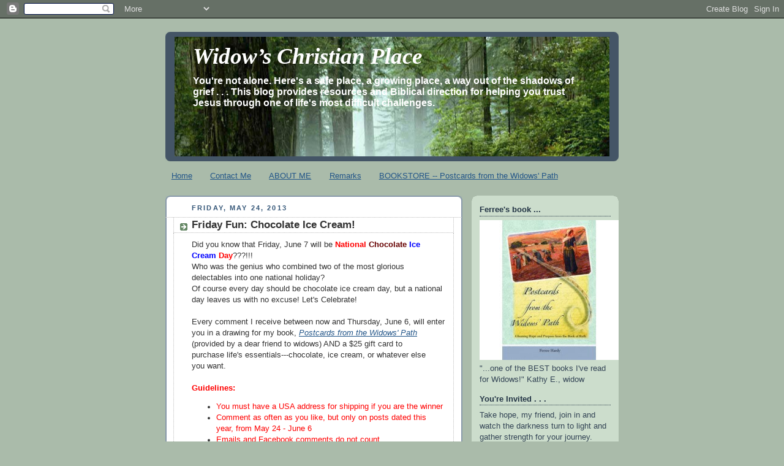

--- FILE ---
content_type: text/html; charset=UTF-8
request_url: http://www.widowschristianplace.com/2013/05/friday-fun-chocolate-ice-cream.html
body_size: 20571
content:
<!DOCTYPE html>
<html dir='ltr' xmlns='http://www.w3.org/1999/xhtml' xmlns:b='http://www.google.com/2005/gml/b' xmlns:data='http://www.google.com/2005/gml/data' xmlns:expr='http://www.google.com/2005/gml/expr'>
<head>
<link href='https://www.blogger.com/static/v1/widgets/55013136-widget_css_bundle.css' rel='stylesheet' type='text/css'/>
<meta content='text/html; charset=UTF-8' http-equiv='Content-Type'/>
<meta content='blogger' name='generator'/>
<link href='http://www.widowschristianplace.com/favicon.ico' rel='icon' type='image/x-icon'/>
<link href='http://www.widowschristianplace.com/2013/05/friday-fun-chocolate-ice-cream.html' rel='canonical'/>
<link rel="alternate" type="application/atom+xml" title="Widow&#8217;s Christian Place - Atom" href="http://www.widowschristianplace.com/feeds/posts/default" />
<link rel="alternate" type="application/rss+xml" title="Widow&#8217;s Christian Place - RSS" href="http://www.widowschristianplace.com/feeds/posts/default?alt=rss" />
<link rel="service.post" type="application/atom+xml" title="Widow&#8217;s Christian Place - Atom" href="https://www.blogger.com/feeds/3382629264175127167/posts/default" />

<link rel="alternate" type="application/atom+xml" title="Widow&#8217;s Christian Place - Atom" href="http://www.widowschristianplace.com/feeds/5361834445914465136/comments/default" />
<!--Can't find substitution for tag [blog.ieCssRetrofitLinks]-->
<link href='https://blogger.googleusercontent.com/img/b/R29vZ2xl/AVvXsEj1C69De19HFJUtDi5zjKoHc07DjHwy_EfpQle_-kj3hMLkjQwXqA6Rokj1HOEzRariL5jasjsER3rgd2ntwSzUztmEKEMWdiRC2-BcQN9Wyd6nucZVBt1hZ0eSZSHxnJt-rtkGeF2qWQir/s320/chocolate+icecream.jpg' rel='image_src'/>
<meta content='http://www.widowschristianplace.com/2013/05/friday-fun-chocolate-ice-cream.html' property='og:url'/>
<meta content='Friday Fun: Chocolate Ice Cream!' property='og:title'/>
<meta content='Did you know that Friday, June 7 will be National  Chocolate Ice Cream  Day ???!!!  Who was the genius who combined two of the most glorious...' property='og:description'/>
<meta content='https://blogger.googleusercontent.com/img/b/R29vZ2xl/AVvXsEj1C69De19HFJUtDi5zjKoHc07DjHwy_EfpQle_-kj3hMLkjQwXqA6Rokj1HOEzRariL5jasjsER3rgd2ntwSzUztmEKEMWdiRC2-BcQN9Wyd6nucZVBt1hZ0eSZSHxnJt-rtkGeF2qWQir/w1200-h630-p-k-no-nu/chocolate+icecream.jpg' property='og:image'/>
<title>Widow&#8217;s Christian Place: Friday Fun: Chocolate Ice Cream!</title>
<style id='page-skin-1' type='text/css'><!--
/*
-----------------------------------------------
Blogger Template Style
Name:     Rounders
Date:     27 Feb 2004
Updated by: Blogger Team
----------------------------------------------- */
body {
background:#aba;
margin:0;
text-align:center;
line-height: 1.5em;
font:x-small Trebuchet MS, Verdana, Arial, Sans-serif;
color:#333333;
font-size/* */:/**/small;
font-size: /**/small;
}
/* Page Structure
----------------------------------------------- */
/* The images which help create rounded corners depend on the
following widths and measurements. If you want to change
these measurements, the images will also need to change.
*/
#outer-wrapper {
width:740px;
margin:0 auto;
text-align:left;
font: normal normal 100% 'Trebuchet MS',Verdana,Arial,Sans-serif;
}
#main-wrap1 {
width:485px;
float:left;
background:#ffffff url("https://resources.blogblog.com/blogblog/data/rounders/corners_main_bot.gif") no-repeat left bottom;
margin:15px 0 0;
padding:0 0 10px;
color:#333333;
font-size:97%;
line-height:1.5em;
word-wrap: break-word; /* fix for long text breaking sidebar float in IE */
overflow: hidden;     /* fix for long non-text content breaking IE sidebar float */
}
#main-wrap2 {
float:left;
width:100%;
background:url("https://resources.blogblog.com/blogblog/data/rounders/corners_main_top.gif") no-repeat left top;
padding:10px 0 0;
}
#main {
background:url("https://resources.blogblog.com/blogblog/data/rounders/rails_main.gif") repeat-y left;
padding:0;
width:485px;
}
#sidebar-wrap {
width:240px;
float:right;
margin:15px 0 0;
font-size:97%;
line-height:1.5em;
word-wrap: break-word; /* fix for long text breaking sidebar float in IE */
overflow: hidden;     /* fix for long non-text content breaking IE sidebar float */
}
.main .widget {
margin-top: 4px;
width: 468px;
padding: 0 13px;
}
.main .Blog {
margin: 0;
padding: 0;
width: 484px;
}
/* Links
----------------------------------------------- */
a:link {
color: #225588;
}
a:visited {
color: #666666;
}
a:hover {
color: #666666;
}
a img {
border-width:0;
}
/* Blog Header
----------------------------------------------- */
#header-wrapper {
background:#445566 url("https://resources.blogblog.com/blogblog/data/rounders/corners_cap_top.gif") no-repeat left top;
margin-top:22px;
margin-right:0;
margin-bottom:0;
margin-left:0;
padding-top:8px;
padding-right:0;
padding-bottom:0;
padding-left:0;
color:#ffffff;
}
#header {
background:url("https://resources.blogblog.com/blogblog/data/rounders/corners_cap_bot.gif") no-repeat left bottom;
padding:0 15px 8px;
}
#header h1 {
margin:0;
padding:10px 30px 5px;
line-height:1.2em;
font: italic bold 282% Georgia, Times, serif;
}
#header a,
#header a:visited {
text-decoration:none;
color: #ffffff;
}
#header .description {
margin:0;
padding:5px 30px 10px;
line-height:1.5em;
font: normal bold 121% Trebuchet, Trebuchet MS, Arial, sans-serif;
}
/* Posts
----------------------------------------------- */
h2.date-header {
margin-top:0;
margin-right:28px;
margin-bottom:0;
margin-left:43px;
font-size:85%;
line-height:2em;
text-transform:uppercase;
letter-spacing:.2em;
color:#335577;
}
.post {
margin:.3em 0 25px;
padding:0 13px;
border:1px dotted #bbbbbb;
border-width:1px 0;
}
.post h3 {
margin:0;
line-height:1.5em;
background:url("https://resources.blogblog.com/blogblog/data/rounders/icon_arrow.gif") no-repeat 10px .5em;
display:block;
border:1px dotted #bbbbbb;
border-width:0 1px 1px;
padding-top:2px;
padding-right:14px;
padding-bottom:2px;
padding-left:29px;
color: #333333;
font: normal bold 135% 'Trebuchet MS',Verdana,Arial,Sans-serif;
}
.post h3 a, .post h3 a:visited {
text-decoration:none;
color: #333333;
}
a.title-link:hover {
background-color: #bbbbbb;
color: #333333;
}
.post-body {
border:1px dotted #bbbbbb;
border-width:0 1px 1px;
border-bottom-color:#ffffff;
padding-top:10px;
padding-right:14px;
padding-bottom:1px;
padding-left:29px;
}
html>body .post-body {
border-bottom-width:0;
}
.post-body {
margin:0 0 .75em;
}
.post-body blockquote {
line-height:1.3em;
}
.post-footer {
background: #ded;
margin:0;
padding-top:2px;
padding-right:14px;
padding-bottom:2px;
padding-left:29px;
border:1px dotted #bbbbbb;
border-width:1px;
font-size:100%;
line-height:1.5em;
color: #666;
}
/*
The first line of the post footer might only have floated text, so we need to give it a height.
The height comes from the post-footer line-height
*/
.post-footer-line-1 {
min-height:1.5em;
_height:1.5em;
}
.post-footer p {
margin: 0;
}
html>body .post-footer {
border-bottom-color:transparent;
}
.uncustomized-post-template .post-footer {
text-align: right;
}
.uncustomized-post-template .post-author,
.uncustomized-post-template .post-timestamp {
display: block;
float: left;
text-align:left;
margin-right: 4px;
}
.post-footer a {
color: #258;
}
.post-footer a:hover {
color: #666;
}
a.comment-link {
/* IE5.0/Win doesn't apply padding to inline elements,
so we hide these two declarations from it */
background/* */:/**/url("https://resources.blogblog.com/blogblog/data/rounders/icon_comment_left.gif") no-repeat left 45%;
padding-left:14px;
}
html>body a.comment-link {
/* Respecified, for IE5/Mac's benefit */
background:url("https://resources.blogblog.com/blogblog/data/rounders/icon_comment_left.gif") no-repeat left 45%;
padding-left:14px;
}
.post img, table.tr-caption-container {
margin-top:0;
margin-right:0;
margin-bottom:5px;
margin-left:0;
padding:4px;
border:1px solid #bbbbbb;
}
.tr-caption-container img {
border: none;
margin: 0;
padding: 0;
}
blockquote {
margin:.75em 0;
border:1px dotted #bbbbbb;
border-width:1px 0;
padding:5px 15px;
color: #335577;
}
.post blockquote p {
margin:.5em 0;
}
#blog-pager-newer-link {
float: left;
margin-left: 13px;
}
#blog-pager-older-link {
float: right;
margin-right: 13px;
}
#blog-pager {
text-align: center;
}
.feed-links {
clear: both;
line-height: 2.5em;
margin-left: 13px;
}
/* Comments
----------------------------------------------- */
#comments {
margin:-25px 13px 0;
border:1px dotted #bbbbbb;
border-width:0 1px 1px;
padding-top:20px;
padding-right:0;
padding-bottom:15px;
padding-left:0;
}
#comments h4 {
margin:0 0 10px;
padding-top:0;
padding-right:14px;
padding-bottom:2px;
padding-left:29px;
border-bottom:1px dotted #bbbbbb;
font-size:120%;
line-height:1.4em;
color:#333333;
}
#comments-block {
margin-top:0;
margin-right:15px;
margin-bottom:0;
margin-left:9px;
}
.comment-author {
background:url("https://resources.blogblog.com/blogblog/data/rounders/icon_comment_left.gif") no-repeat 2px .3em;
margin:.5em 0;
padding-top:0;
padding-right:0;
padding-bottom:0;
padding-left:20px;
font-weight:bold;
}
.comment-body {
margin:0 0 1.25em;
padding-top:0;
padding-right:0;
padding-bottom:0;
padding-left:20px;
}
.comment-body p {
margin:0 0 .5em;
}
.comment-footer {
margin:0 0 .5em;
padding-top:0;
padding-right:0;
padding-bottom:.75em;
padding-left:20px;
}
.comment-footer a:link {
color: #333;
}
.deleted-comment {
font-style:italic;
color:gray;
}
.comment-form {
padding-left:20px;
padding-right:5px;
}
#comments .comment-form h4 {
padding-left:0px;
}
/* Profile
----------------------------------------------- */
.profile-img {
float: left;
margin-top: 5px;
margin-right: 5px;
margin-bottom: 5px;
margin-left: 0;
border: 4px solid #334455;
}
.profile-datablock {
margin-top:0;
margin-right:15px;
margin-bottom:.5em;
margin-left:0;
padding-top:8px;
}
.profile-link {
background:url("https://resources.blogblog.com/blogblog/data/rounders/icon_profile_left.gif") no-repeat left .1em;
padding-left:15px;
font-weight:bold;
}
.profile-textblock {
clear: both;
margin: 0;
}
.sidebar .clear, .main .widget .clear {
clear: both;
}
#sidebartop-wrap {
background:#ccddcc url("https://resources.blogblog.com/blogblog/data/rounders/corners_prof_bot.gif") no-repeat left bottom;
margin:0px 0px 15px;
padding:0px 0px 10px;
color:#334455;
}
#sidebartop-wrap2 {
background:url("https://resources.blogblog.com/blogblog/data/rounders/corners_prof_top.gif") no-repeat left top;
padding: 10px 0 0;
margin:0;
border-width:0;
}
#sidebartop h2 {
line-height:1.5em;
color:#223344;
border-bottom: 1px dotted #223344;
margin-bottom: 0.5em;
font: normal bold 100% 'Trebuchet MS',Verdana,Arial,Sans-serif;
}
#sidebartop a {
color: #225588;
}
#sidebartop a:hover {
color: #225588;
}
#sidebartop a:visited {
color: #225588;
}
/* Sidebar Boxes
----------------------------------------------- */
.sidebar .widget {
margin:.5em 13px 1.25em;
padding:0 0px;
}
.widget-content {
margin-top: 0.5em;
}
#sidebarbottom-wrap1 {
background:#ffffff url("https://resources.blogblog.com/blogblog/data/rounders/corners_side_top.gif") no-repeat left top;
margin:0 0 15px;
padding:10px 0 0;
color: #333333;
}
#sidebarbottom-wrap2 {
background:url("https://resources.blogblog.com/blogblog/data/rounders/corners_side_bot.gif") no-repeat left bottom;
padding:0 0 8px;
}
.sidebar h2 {
margin:0;
padding:0 0 .2em;
line-height:1.5em;
font:normal bold 100% 'Trebuchet MS',Verdana,Arial,Sans-serif;
}
.sidebar ul {
list-style:none;
margin:0 0 1.25em;
padding:0;
}
.sidebar ul li {
background:url("https://resources.blogblog.com/blogblog/data/rounders/icon_arrow_sm.gif") no-repeat 2px .25em;
margin:0;
padding-top:0;
padding-right:0;
padding-bottom:3px;
padding-left:16px;
margin-bottom:3px;
border-bottom:1px dotted #bbbbbb;
line-height:1.4em;
}
.sidebar p {
margin:0 0 .6em;
}
#sidebar h2 {
color: #333333;
border-bottom: 1px dotted #333333;
}
/* Footer
----------------------------------------------- */
#footer-wrap1 {
clear:both;
margin:0 0 10px;
padding:15px 0 0;
}
#footer-wrap2 {
background:#445566 url("https://resources.blogblog.com/blogblog/data/rounders/corners_cap_top.gif") no-repeat left top;
color:#ffffff;
}
#footer {
background:url("https://resources.blogblog.com/blogblog/data/rounders/corners_cap_bot.gif") no-repeat left bottom;
padding:8px 15px;
}
#footer hr {display:none;}
#footer p {margin:0;}
#footer a {color:#ffffff;}
#footer .widget-content {
margin:0;
}
/** Page structure tweaks for layout editor wireframe */
body#layout #main-wrap1,
body#layout #sidebar-wrap,
body#layout #header-wrapper {
margin-top: 0;
}
body#layout #header, body#layout #header-wrapper,
body#layout #outer-wrapper {
margin-left:0,
margin-right: 0;
padding: 0;
}
body#layout #outer-wrapper {
width: 730px;
}
body#layout #footer-wrap1 {
padding-top: 0;
}

--></style>
<link href='https://www.blogger.com/dyn-css/authorization.css?targetBlogID=3382629264175127167&amp;zx=aa244247-13d7-4e8b-af03-60bd7dc6492e' media='none' onload='if(media!=&#39;all&#39;)media=&#39;all&#39;' rel='stylesheet'/><noscript><link href='https://www.blogger.com/dyn-css/authorization.css?targetBlogID=3382629264175127167&amp;zx=aa244247-13d7-4e8b-af03-60bd7dc6492e' rel='stylesheet'/></noscript>
<meta name='google-adsense-platform-account' content='ca-host-pub-1556223355139109'/>
<meta name='google-adsense-platform-domain' content='blogspot.com'/>

<link rel="stylesheet" href="https://fonts.googleapis.com/css2?display=swap&family=Dancing+Script"></head>
<body>
<div class='navbar section' id='navbar'><div class='widget Navbar' data-version='1' id='Navbar1'><script type="text/javascript">
    function setAttributeOnload(object, attribute, val) {
      if(window.addEventListener) {
        window.addEventListener('load',
          function(){ object[attribute] = val; }, false);
      } else {
        window.attachEvent('onload', function(){ object[attribute] = val; });
      }
    }
  </script>
<div id="navbar-iframe-container"></div>
<script type="text/javascript" src="https://apis.google.com/js/platform.js"></script>
<script type="text/javascript">
      gapi.load("gapi.iframes:gapi.iframes.style.bubble", function() {
        if (gapi.iframes && gapi.iframes.getContext) {
          gapi.iframes.getContext().openChild({
              url: 'https://www.blogger.com/navbar/3382629264175127167?po\x3d5361834445914465136\x26origin\x3dhttp://www.widowschristianplace.com',
              where: document.getElementById("navbar-iframe-container"),
              id: "navbar-iframe"
          });
        }
      });
    </script><script type="text/javascript">
(function() {
var script = document.createElement('script');
script.type = 'text/javascript';
script.src = '//pagead2.googlesyndication.com/pagead/js/google_top_exp.js';
var head = document.getElementsByTagName('head')[0];
if (head) {
head.appendChild(script);
}})();
</script>
</div></div>
<div id='outer-wrapper'>
<div id='header-wrapper'>
<div class='header section' id='header'><div class='widget Header' data-version='1' id='Header1'>
<div id='header-inner' style='background-image: url("http://1.bp.blogspot.com/_wURQsjmPgKE/S0ZOCK8Mp5I/AAAAAAAAAp4/Dp4vb_9E0I4/S740/Blog+Picture.jpg"); background-position: left; min-height: 195px; _height: 195px; background-repeat: no-repeat; '>
<div class='titlewrapper' style='background: transparent'>
<h1 class='title' style='background: transparent; border-width: 0px'>
<a href='http://www.widowschristianplace.com/'>
Widow&#8217;s Christian Place
</a>
</h1>
</div>
<div class='descriptionwrapper'>
<p class='description'><span>You're not alone. Here's a safe place, a growing place, a way out of the shadows of grief . . . This blog provides resources and Biblical direction for helping you trust Jesus through one of life's most difficult challenges.</span></p>
</div>
</div>
</div></div>
</div>
<div id='crosscol-wrapper' style='text-align:center'>
<div class='crosscol section' id='crosscol'><div class='widget PageList' data-version='1' id='PageList1'>
<h2>Pages</h2>
<div class='widget-content'>
<ul>
<li>
<a href='http://www.widowschristianplace.com/'>Home</a>
</li>
<li>
<a href='http://www.widowschristianplace.com/p/about-me.html'>Contact Me</a>
</li>
<li>
<a href='http://www.widowschristianplace.com/p/about-me-id-like-this-blog-to-be-for.html'>ABOUT ME</a>
</li>
<li>
<a href='http://www.widowschristianplace.com/p/remarks.html'>Remarks</a>
</li>
<li>
<a href='http://www.widowschristianplace.com/p/bookstore-postcards-from-widows-path.html'>BOOKSTORE -- Postcards from the Widows' Path</a>
</li>
</ul>
<div class='clear'></div>
</div>
</div></div>
</div>
<div id='main-wrap1'><div id='main-wrap2'>
<div class='main section' id='main'><div class='widget Blog' data-version='1' id='Blog1'>
<div class='blog-posts hfeed'>

          <div class="date-outer">
        
<h2 class='date-header'><span>Friday, May 24, 2013</span></h2>

          <div class="date-posts">
        
<div class='post-outer'>
<div class='post hentry'>
<a name='5361834445914465136'></a>
<h3 class='post-title entry-title'>
<a href='http://www.widowschristianplace.com/2013/05/friday-fun-chocolate-ice-cream.html'>Friday Fun: Chocolate Ice Cream!</a>
</h3>
<div class='post-header-line-1'></div>
<div class='post-body entry-content'>
Did you know that Friday, June 7 will be <strong><span style="color: #660000;"><span style="color: red;">National</span> Chocolate </span><span style="color: red;"><span style="color: blue;">Ice Cream</span> Day</span></strong>???!!!<br />
Who was the genius who combined two of the most glorious delectables into one national holiday?<br />
Of course every day should be chocolate ice cream day, but a national day leaves us with no excuse! Let's Celebrate!<br />
<br />
Every comment I receive between now and Thursday, June 6, will enter you in a drawing for my book, <em><a href="http://www.widowschristianplace.com/p/postcards-from-widows-path-gleaning.html" target="_blank">Postcards from the Widows' Path</a></em> (provided by a dear friend to widows) AND a $25 gift card to purchase&nbsp;life's essentials---chocolate, ice cream, or whatever else you&nbsp;want.<br />
<br />
<span style="color: red;"><strong>Guidelines:</strong></span><br />
<ul>
<li><span style="color: red;">You must have a USA address&nbsp;for shipping if you&nbsp;are the winner</span></li>
<li><span style="color: red;">Comment as often as you like, but only on posts dated this year, from May 24 - June 6</span></li>
<li><span style="color: red;">Emails and Facebook comments do not count.</span></li>
<li><span style="color: red;">The first time you leave a <strong>comment </strong>(just click on the comment line&nbsp;and&nbsp;type in something at the bottom of this blog post), email me your email address or phone number so I can contact you if you are the winner. I will not share your contact info with anyone. <a href="mailto:WCplace@gmail.com">WCplace@gmail.com</a> and please type CHOCOLATE in the subject line.&nbsp;You only need to do this the first time you comment.</span></li>
<li><span style="color: red;">The winner will be announced on Friday, June 7.</span></li>
</ul>
<span style="color: black;">Many </span><span style="color: black;">thanks to a reader who prefers to remain anonymous for coming up with this great idea! If you have ideas you'd like to see happen on this blog, please let me know. Hey! Maybe you could add them as a <strong>comment</strong>, and enter the drawing! Click the comment line below and enter today, and tomorrow, and the day after that, and.... 

</span><br />
<span style="color: black;"><span style="color: red;">&#9829; </span><b><span style="font-family: CluffHmk;">ferree</span></b></span><br />
<span style="color: black;"><b><span style="font-family: inherit;">P.S. If you receive this by email, just click on the title of the post and you'll arrive at the blog and can add a comment. <o:p></o:p></span></b><br />


</span><br />
<span style="color: black;"></span><br />
<span style="color: black;"><div class="separator" style="clear: both; text-align: center;">
<a href="https://blogger.googleusercontent.com/img/b/R29vZ2xl/AVvXsEj1C69De19HFJUtDi5zjKoHc07DjHwy_EfpQle_-kj3hMLkjQwXqA6Rokj1HOEzRariL5jasjsER3rgd2ntwSzUztmEKEMWdiRC2-BcQN9Wyd6nucZVBt1hZ0eSZSHxnJt-rtkGeF2qWQir/s1600/chocolate+icecream.jpg" imageanchor="1" style="margin-left: 1em; margin-right: 1em;"><img border="0" height="212" src="https://blogger.googleusercontent.com/img/b/R29vZ2xl/AVvXsEj1C69De19HFJUtDi5zjKoHc07DjHwy_EfpQle_-kj3hMLkjQwXqA6Rokj1HOEzRariL5jasjsER3rgd2ntwSzUztmEKEMWdiRC2-BcQN9Wyd6nucZVBt1hZ0eSZSHxnJt-rtkGeF2qWQir/s320/chocolate+icecream.jpg" width="320" /></a></div>
</span><br />
<div style='clear: both;'></div>
</div>
<div class='post-footer'>
<div class='post-footer-line post-footer-line-1'><span class='post-author vcard'>
</span>
<span class='post-timestamp'>
</span>
<span class='post-comment-link'>
</span>
<span class='post-icons'>
<span class='item-control blog-admin pid-1400401166'>
<a href='https://www.blogger.com/post-edit.g?blogID=3382629264175127167&postID=5361834445914465136&from=pencil' title='Edit Post'>
<img alt='' class='icon-action' height='18' src='https://resources.blogblog.com/img/icon18_edit_allbkg.gif' width='18'/>
</a>
</span>
</span>
</div>
<div class='post-footer-line post-footer-line-2'><span class='post-labels'>
</span>
</div>
<div class='post-footer-line post-footer-line-3'></div>
</div>
</div>
<div class='comments' id='comments'>
<a name='comments'></a>
<h4>17 comments:</h4>
<div class='comments-content'>
<script async='async' src='' type='text/javascript'></script>
<script type='text/javascript'>
    (function() {
      var items = null;
      var msgs = null;
      var config = {};

// <![CDATA[
      var cursor = null;
      if (items && items.length > 0) {
        cursor = parseInt(items[items.length - 1].timestamp) + 1;
      }

      var bodyFromEntry = function(entry) {
        var text = (entry &&
                    ((entry.content && entry.content.$t) ||
                     (entry.summary && entry.summary.$t))) ||
            '';
        if (entry && entry.gd$extendedProperty) {
          for (var k in entry.gd$extendedProperty) {
            if (entry.gd$extendedProperty[k].name == 'blogger.contentRemoved') {
              return '<span class="deleted-comment">' + text + '</span>';
            }
          }
        }
        return text;
      }

      var parse = function(data) {
        cursor = null;
        var comments = [];
        if (data && data.feed && data.feed.entry) {
          for (var i = 0, entry; entry = data.feed.entry[i]; i++) {
            var comment = {};
            // comment ID, parsed out of the original id format
            var id = /blog-(\d+).post-(\d+)/.exec(entry.id.$t);
            comment.id = id ? id[2] : null;
            comment.body = bodyFromEntry(entry);
            comment.timestamp = Date.parse(entry.published.$t) + '';
            if (entry.author && entry.author.constructor === Array) {
              var auth = entry.author[0];
              if (auth) {
                comment.author = {
                  name: (auth.name ? auth.name.$t : undefined),
                  profileUrl: (auth.uri ? auth.uri.$t : undefined),
                  avatarUrl: (auth.gd$image ? auth.gd$image.src : undefined)
                };
              }
            }
            if (entry.link) {
              if (entry.link[2]) {
                comment.link = comment.permalink = entry.link[2].href;
              }
              if (entry.link[3]) {
                var pid = /.*comments\/default\/(\d+)\?.*/.exec(entry.link[3].href);
                if (pid && pid[1]) {
                  comment.parentId = pid[1];
                }
              }
            }
            comment.deleteclass = 'item-control blog-admin';
            if (entry.gd$extendedProperty) {
              for (var k in entry.gd$extendedProperty) {
                if (entry.gd$extendedProperty[k].name == 'blogger.itemClass') {
                  comment.deleteclass += ' ' + entry.gd$extendedProperty[k].value;
                } else if (entry.gd$extendedProperty[k].name == 'blogger.displayTime') {
                  comment.displayTime = entry.gd$extendedProperty[k].value;
                }
              }
            }
            comments.push(comment);
          }
        }
        return comments;
      };

      var paginator = function(callback) {
        if (hasMore()) {
          var url = config.feed + '?alt=json&v=2&orderby=published&reverse=false&max-results=50';
          if (cursor) {
            url += '&published-min=' + new Date(cursor).toISOString();
          }
          window.bloggercomments = function(data) {
            var parsed = parse(data);
            cursor = parsed.length < 50 ? null
                : parseInt(parsed[parsed.length - 1].timestamp) + 1
            callback(parsed);
            window.bloggercomments = null;
          }
          url += '&callback=bloggercomments';
          var script = document.createElement('script');
          script.type = 'text/javascript';
          script.src = url;
          document.getElementsByTagName('head')[0].appendChild(script);
        }
      };
      var hasMore = function() {
        return !!cursor;
      };
      var getMeta = function(key, comment) {
        if ('iswriter' == key) {
          var matches = !!comment.author
              && comment.author.name == config.authorName
              && comment.author.profileUrl == config.authorUrl;
          return matches ? 'true' : '';
        } else if ('deletelink' == key) {
          return config.baseUri + '/comment/delete/'
               + config.blogId + '/' + comment.id;
        } else if ('deleteclass' == key) {
          return comment.deleteclass;
        }
        return '';
      };

      var replybox = null;
      var replyUrlParts = null;
      var replyParent = undefined;

      var onReply = function(commentId, domId) {
        if (replybox == null) {
          // lazily cache replybox, and adjust to suit this style:
          replybox = document.getElementById('comment-editor');
          if (replybox != null) {
            replybox.height = '250px';
            replybox.style.display = 'block';
            replyUrlParts = replybox.src.split('#');
          }
        }
        if (replybox && (commentId !== replyParent)) {
          replybox.src = '';
          document.getElementById(domId).insertBefore(replybox, null);
          replybox.src = replyUrlParts[0]
              + (commentId ? '&parentID=' + commentId : '')
              + '#' + replyUrlParts[1];
          replyParent = commentId;
        }
      };

      var hash = (window.location.hash || '#').substring(1);
      var startThread, targetComment;
      if (/^comment-form_/.test(hash)) {
        startThread = hash.substring('comment-form_'.length);
      } else if (/^c[0-9]+$/.test(hash)) {
        targetComment = hash.substring(1);
      }

      // Configure commenting API:
      var configJso = {
        'maxDepth': config.maxThreadDepth
      };
      var provider = {
        'id': config.postId,
        'data': items,
        'loadNext': paginator,
        'hasMore': hasMore,
        'getMeta': getMeta,
        'onReply': onReply,
        'rendered': true,
        'initComment': targetComment,
        'initReplyThread': startThread,
        'config': configJso,
        'messages': msgs
      };

      var render = function() {
        if (window.goog && window.goog.comments) {
          var holder = document.getElementById('comment-holder');
          window.goog.comments.render(holder, provider);
        }
      };

      // render now, or queue to render when library loads:
      if (window.goog && window.goog.comments) {
        render();
      } else {
        window.goog = window.goog || {};
        window.goog.comments = window.goog.comments || {};
        window.goog.comments.loadQueue = window.goog.comments.loadQueue || [];
        window.goog.comments.loadQueue.push(render);
      }
    })();
// ]]>
  </script>
<div id='comment-holder'>
<div class="comment-thread toplevel-thread"><ol id="top-ra"><li class="comment" id="c1635242563515643879"><div class="avatar-image-container"><img src="//resources.blogblog.com/img/blank.gif" alt=""/></div><div class="comment-block"><div class="comment-header"><cite class="user">Barbara A Jefferis</cite><span class="icon user "></span><span class="datetime secondary-text"><a rel="nofollow" href="http://www.widowschristianplace.com/2013/05/friday-fun-chocolate-ice-cream.html?showComment=1369403304231#c1635242563515643879">May 24, 2013 at 9:48&#8239;AM</a></span></div><p class="comment-content">Sweet!  (pun intended)  :)<br>Just yesterday, driving past an ice cream shop, I thought about indulging in the pleasure of a big bowl of ice cream just for fun.  I&#39;m trying to lose weight and have avoided ice cream.  But I thought, it wouldn&#39;t hurt to enjoy it once with my Dear Daughters!  :)</p><span class="comment-actions secondary-text"><a class="comment-reply" target="_self" data-comment-id="1635242563515643879">Reply</a><span class="item-control blog-admin blog-admin pid-967798677"><a target="_self" href="https://www.blogger.com/comment/delete/3382629264175127167/1635242563515643879">Delete</a></span></span></div><div class="comment-replies"><div id="c1635242563515643879-rt" class="comment-thread inline-thread hidden"><span class="thread-toggle thread-expanded"><span class="thread-arrow"></span><span class="thread-count"><a target="_self">Replies</a></span></span><ol id="c1635242563515643879-ra" class="thread-chrome thread-expanded"><div></div><div id="c1635242563515643879-continue" class="continue"><a class="comment-reply" target="_self" data-comment-id="1635242563515643879">Reply</a></div></ol></div></div><div class="comment-replybox-single" id="c1635242563515643879-ce"></div></li><li class="comment" id="c4993878950210547486"><div class="avatar-image-container"><img src="//blogger.googleusercontent.com/img/b/R29vZ2xl/AVvXsEh2sY_PP1baxQF1dMTaxq3oYuudUuuwLIqdYemwSIuNJjs5FL7U2cFxUZ8LltZOED6Ut-wVDEAFUgfj6XVhZFuAbJYL0Tth2ur7n5f3I5q_ywKM3lEb6vFivvvrfZlVtFY/s45-c/2014+Sep+11+-+Ferree+139c.jpg" alt=""/></div><div class="comment-block"><div class="comment-header"><cite class="user"><a href="https://www.blogger.com/profile/10739485535852107104" rel="nofollow">Ferree Bowman Hardy</a></cite><span class="icon user blog-author"></span><span class="datetime secondary-text"><a rel="nofollow" href="http://www.widowschristianplace.com/2013/05/friday-fun-chocolate-ice-cream.html?showComment=1369403678267#c4993878950210547486">May 24, 2013 at 9:54&#8239;AM</a></span></div><p class="comment-content">Yay, Barbara! Your comment took! I also got your email with CHOCOLATE in the subject line. Comment every day for more entries, and I hope others will try too. Have an enjoyable weekend. &lt;3</p><span class="comment-actions secondary-text"><a class="comment-reply" target="_self" data-comment-id="4993878950210547486">Reply</a><span class="item-control blog-admin blog-admin pid-1400401166"><a target="_self" href="https://www.blogger.com/comment/delete/3382629264175127167/4993878950210547486">Delete</a></span></span></div><div class="comment-replies"><div id="c4993878950210547486-rt" class="comment-thread inline-thread hidden"><span class="thread-toggle thread-expanded"><span class="thread-arrow"></span><span class="thread-count"><a target="_self">Replies</a></span></span><ol id="c4993878950210547486-ra" class="thread-chrome thread-expanded"><div></div><div id="c4993878950210547486-continue" class="continue"><a class="comment-reply" target="_self" data-comment-id="4993878950210547486">Reply</a></div></ol></div></div><div class="comment-replybox-single" id="c4993878950210547486-ce"></div></li><li class="comment" id="c7997675329963086050"><div class="avatar-image-container"><img src="//resources.blogblog.com/img/blank.gif" alt=""/></div><div class="comment-block"><div class="comment-header"><cite class="user">Joy</cite><span class="icon user "></span><span class="datetime secondary-text"><a rel="nofollow" href="http://www.widowschristianplace.com/2013/05/friday-fun-chocolate-ice-cream.html?showComment=1369425273371#c7997675329963086050">May 24, 2013 at 3:54&#8239;PM</a></span></div><p class="comment-content">What a great marriage; chocolate and ice cream.  Had some oral surgery this week, so ice cream was just what the doctor ordered.  Ok, if I have to!</p><span class="comment-actions secondary-text"><a class="comment-reply" target="_self" data-comment-id="7997675329963086050">Reply</a><span class="item-control blog-admin blog-admin pid-967798677"><a target="_self" href="https://www.blogger.com/comment/delete/3382629264175127167/7997675329963086050">Delete</a></span></span></div><div class="comment-replies"><div id="c7997675329963086050-rt" class="comment-thread inline-thread hidden"><span class="thread-toggle thread-expanded"><span class="thread-arrow"></span><span class="thread-count"><a target="_self">Replies</a></span></span><ol id="c7997675329963086050-ra" class="thread-chrome thread-expanded"><div></div><div id="c7997675329963086050-continue" class="continue"><a class="comment-reply" target="_self" data-comment-id="7997675329963086050">Reply</a></div></ol></div></div><div class="comment-replybox-single" id="c7997675329963086050-ce"></div></li><li class="comment" id="c145969470281474212"><div class="avatar-image-container"><img src="//blogger.googleusercontent.com/img/b/R29vZ2xl/AVvXsEha6KC5DFS2blzK2acoBkKhyYjT0uygWsrXpzq8lOsHT1hLba5A5evy2580WvNIgU7IGZg2KZr6zuN7UXzLz8GTt5Wt5QJTpsyJ-nPU5E7AyuyM2KMBf4rx6Xtr4QDJQnY/s45-c/IMG_1777_2.JPG" alt=""/></div><div class="comment-block"><div class="comment-header"><cite class="user"><a href="https://www.blogger.com/profile/18298547598684930937" rel="nofollow">Renee&#39; B.</a></cite><span class="icon user "></span><span class="datetime secondary-text"><a rel="nofollow" href="http://www.widowschristianplace.com/2013/05/friday-fun-chocolate-ice-cream.html?showComment=1369453583037#c145969470281474212">May 24, 2013 at 11:46&#8239;PM</a></span></div><p class="comment-content">Ahhhhhh! Chocolate ice cream : the ultimate comfort food!!!</p><span class="comment-actions secondary-text"><a class="comment-reply" target="_self" data-comment-id="145969470281474212">Reply</a><span class="item-control blog-admin blog-admin pid-1761998599"><a target="_self" href="https://www.blogger.com/comment/delete/3382629264175127167/145969470281474212">Delete</a></span></span></div><div class="comment-replies"><div id="c145969470281474212-rt" class="comment-thread inline-thread hidden"><span class="thread-toggle thread-expanded"><span class="thread-arrow"></span><span class="thread-count"><a target="_self">Replies</a></span></span><ol id="c145969470281474212-ra" class="thread-chrome thread-expanded"><div></div><div id="c145969470281474212-continue" class="continue"><a class="comment-reply" target="_self" data-comment-id="145969470281474212">Reply</a></div></ol></div></div><div class="comment-replybox-single" id="c145969470281474212-ce"></div></li><li class="comment" id="c6254686792338665042"><div class="avatar-image-container"><img src="//www.blogger.com/img/blogger_logo_round_35.png" alt=""/></div><div class="comment-block"><div class="comment-header"><cite class="user"><a href="https://www.blogger.com/profile/16196775792381785172" rel="nofollow">Unknown</a></cite><span class="icon user "></span><span class="datetime secondary-text"><a rel="nofollow" href="http://www.widowschristianplace.com/2013/05/friday-fun-chocolate-ice-cream.html?showComment=1369482772179#c6254686792338665042">May 25, 2013 at 7:52&#8239;AM</a></span></div><p class="comment-content">when im feeling sad or down i turn to ice cream and pig out makes me feel better for some reason</p><span class="comment-actions secondary-text"><a class="comment-reply" target="_self" data-comment-id="6254686792338665042">Reply</a><span class="item-control blog-admin blog-admin pid-1426344142"><a target="_self" href="https://www.blogger.com/comment/delete/3382629264175127167/6254686792338665042">Delete</a></span></span></div><div class="comment-replies"><div id="c6254686792338665042-rt" class="comment-thread inline-thread hidden"><span class="thread-toggle thread-expanded"><span class="thread-arrow"></span><span class="thread-count"><a target="_self">Replies</a></span></span><ol id="c6254686792338665042-ra" class="thread-chrome thread-expanded"><div></div><div id="c6254686792338665042-continue" class="continue"><a class="comment-reply" target="_self" data-comment-id="6254686792338665042">Reply</a></div></ol></div></div><div class="comment-replybox-single" id="c6254686792338665042-ce"></div></li><li class="comment" id="c1790836360069205485"><div class="avatar-image-container"><img src="//www.blogger.com/img/blogger_logo_round_35.png" alt=""/></div><div class="comment-block"><div class="comment-header"><cite class="user"><a href="https://www.blogger.com/profile/10137082478125466757" rel="nofollow">Unknown</a></cite><span class="icon user "></span><span class="datetime secondary-text"><a rel="nofollow" href="http://www.widowschristianplace.com/2013/05/friday-fun-chocolate-ice-cream.html?showComment=1369491519083#c1790836360069205485">May 25, 2013 at 10:18&#8239;AM</a></span></div><p class="comment-content">Chocolate is a BLESSING!  Love you Ferree Hardy!:)</p><span class="comment-actions secondary-text"><a class="comment-reply" target="_self" data-comment-id="1790836360069205485">Reply</a><span class="item-control blog-admin blog-admin pid-800600178"><a target="_self" href="https://www.blogger.com/comment/delete/3382629264175127167/1790836360069205485">Delete</a></span></span></div><div class="comment-replies"><div id="c1790836360069205485-rt" class="comment-thread inline-thread hidden"><span class="thread-toggle thread-expanded"><span class="thread-arrow"></span><span class="thread-count"><a target="_self">Replies</a></span></span><ol id="c1790836360069205485-ra" class="thread-chrome thread-expanded"><div></div><div id="c1790836360069205485-continue" class="continue"><a class="comment-reply" target="_self" data-comment-id="1790836360069205485">Reply</a></div></ol></div></div><div class="comment-replybox-single" id="c1790836360069205485-ce"></div></li><li class="comment" id="c5387008948619198065"><div class="avatar-image-container"><img src="//blogger.googleusercontent.com/img/b/R29vZ2xl/AVvXsEh2sY_PP1baxQF1dMTaxq3oYuudUuuwLIqdYemwSIuNJjs5FL7U2cFxUZ8LltZOED6Ut-wVDEAFUgfj6XVhZFuAbJYL0Tth2ur7n5f3I5q_ywKM3lEb6vFivvvrfZlVtFY/s45-c/2014+Sep+11+-+Ferree+139c.jpg" alt=""/></div><div class="comment-block"><div class="comment-header"><cite class="user"><a href="https://www.blogger.com/profile/10739485535852107104" rel="nofollow">Ferree Bowman Hardy</a></cite><span class="icon user blog-author"></span><span class="datetime secondary-text"><a rel="nofollow" href="http://www.widowschristianplace.com/2013/05/friday-fun-chocolate-ice-cream.html?showComment=1369493864297#c5387008948619198065">May 25, 2013 at 10:57&#8239;AM</a></span></div><p class="comment-content">I scream, u scream, we all scream for ice cream! LOL! I figured that between ice cream and chocolate we&#39;d cover just about everyone&#39;s favorites! :) Don&#39;t forget to email me your contact info---each comment is an entry for our drawing, yay!</p><span class="comment-actions secondary-text"><a class="comment-reply" target="_self" data-comment-id="5387008948619198065">Reply</a><span class="item-control blog-admin blog-admin pid-1400401166"><a target="_self" href="https://www.blogger.com/comment/delete/3382629264175127167/5387008948619198065">Delete</a></span></span></div><div class="comment-replies"><div id="c5387008948619198065-rt" class="comment-thread inline-thread hidden"><span class="thread-toggle thread-expanded"><span class="thread-arrow"></span><span class="thread-count"><a target="_self">Replies</a></span></span><ol id="c5387008948619198065-ra" class="thread-chrome thread-expanded"><div></div><div id="c5387008948619198065-continue" class="continue"><a class="comment-reply" target="_self" data-comment-id="5387008948619198065">Reply</a></div></ol></div></div><div class="comment-replybox-single" id="c5387008948619198065-ce"></div></li><li class="comment" id="c4801458860303569247"><div class="avatar-image-container"><img src="//blogger.googleusercontent.com/img/b/R29vZ2xl/AVvXsEgBOZ7tUETh-GPBM77Kj5dtd9mgvGim_2eVe0uxI8eSypHqrcU74lFxYFcxiFv54auWRXdYJvKcBaLwdODmvlaBjH3FSO8shDHXWMqZ88ysL6BwzV0XDnp-930LSPyN6c0/s45-c/025.JPG" alt=""/></div><div class="comment-block"><div class="comment-header"><cite class="user"><a href="https://www.blogger.com/profile/06331985802437217362" rel="nofollow">Cindy Adams</a></cite><span class="icon user "></span><span class="datetime secondary-text"><a rel="nofollow" href="http://www.widowschristianplace.com/2013/05/friday-fun-chocolate-ice-cream.html?showComment=1369666390573#c4801458860303569247">May 27, 2013 at 10:53&#8239;AM</a></span></div><p class="comment-content">The picture alone that you posted is too tempting! I&#39;ll make sure to have my chocolate fix today:) Thanks for the reminder!!</p><span class="comment-actions secondary-text"><a class="comment-reply" target="_self" data-comment-id="4801458860303569247">Reply</a><span class="item-control blog-admin blog-admin pid-1312964920"><a target="_self" href="https://www.blogger.com/comment/delete/3382629264175127167/4801458860303569247">Delete</a></span></span></div><div class="comment-replies"><div id="c4801458860303569247-rt" class="comment-thread inline-thread hidden"><span class="thread-toggle thread-expanded"><span class="thread-arrow"></span><span class="thread-count"><a target="_self">Replies</a></span></span><ol id="c4801458860303569247-ra" class="thread-chrome thread-expanded"><div></div><div id="c4801458860303569247-continue" class="continue"><a class="comment-reply" target="_self" data-comment-id="4801458860303569247">Reply</a></div></ol></div></div><div class="comment-replybox-single" id="c4801458860303569247-ce"></div></li><li class="comment" id="c1602817568300343240"><div class="avatar-image-container"><img src="//www.blogger.com/img/blogger_logo_round_35.png" alt=""/></div><div class="comment-block"><div class="comment-header"><cite class="user"><a href="https://www.blogger.com/profile/01755632692047188816" rel="nofollow">Kathy</a></cite><span class="icon user "></span><span class="datetime secondary-text"><a rel="nofollow" href="http://www.widowschristianplace.com/2013/05/friday-fun-chocolate-ice-cream.html?showComment=1369792261672#c1602817568300343240">May 28, 2013 at 9:51&#8239;PM</a></span></div><p class="comment-content"><br>Ice cream does seem to make everything better! Now that it is warmer out I have to be real careful not to stop and my favorite soft ice cream shops! Add chocolate to that and you have it made!Thanks for the fun post. BTY I am reading your book and it is the best I have one for widows that I have read. Wish I had it a long time ago!</p><span class="comment-actions secondary-text"><a class="comment-reply" target="_self" data-comment-id="1602817568300343240">Reply</a><span class="item-control blog-admin blog-admin pid-333149233"><a target="_self" href="https://www.blogger.com/comment/delete/3382629264175127167/1602817568300343240">Delete</a></span></span></div><div class="comment-replies"><div id="c1602817568300343240-rt" class="comment-thread inline-thread hidden"><span class="thread-toggle thread-expanded"><span class="thread-arrow"></span><span class="thread-count"><a target="_self">Replies</a></span></span><ol id="c1602817568300343240-ra" class="thread-chrome thread-expanded"><div></div><div id="c1602817568300343240-continue" class="continue"><a class="comment-reply" target="_self" data-comment-id="1602817568300343240">Reply</a></div></ol></div></div><div class="comment-replybox-single" id="c1602817568300343240-ce"></div></li><li class="comment" id="c4146456306784607313"><div class="avatar-image-container"><img src="//www.blogger.com/img/blogger_logo_round_35.png" alt=""/></div><div class="comment-block"><div class="comment-header"><cite class="user"><a href="https://www.blogger.com/profile/09018699275042368445" rel="nofollow">Unknown</a></cite><span class="icon user "></span><span class="datetime secondary-text"><a rel="nofollow" href="http://www.widowschristianplace.com/2013/05/friday-fun-chocolate-ice-cream.html?showComment=1369847610739#c4146456306784607313">May 29, 2013 at 1:13&#8239;PM</a></span></div><p class="comment-content">I love chocolate ice cream with nuts, whipped cream, but lately I&#39;ve been enjoying coconut ice cream too.</p><span class="comment-actions secondary-text"><a class="comment-reply" target="_self" data-comment-id="4146456306784607313">Reply</a><span class="item-control blog-admin blog-admin pid-1375264911"><a target="_self" href="https://www.blogger.com/comment/delete/3382629264175127167/4146456306784607313">Delete</a></span></span></div><div class="comment-replies"><div id="c4146456306784607313-rt" class="comment-thread inline-thread hidden"><span class="thread-toggle thread-expanded"><span class="thread-arrow"></span><span class="thread-count"><a target="_self">Replies</a></span></span><ol id="c4146456306784607313-ra" class="thread-chrome thread-expanded"><div></div><div id="c4146456306784607313-continue" class="continue"><a class="comment-reply" target="_self" data-comment-id="4146456306784607313">Reply</a></div></ol></div></div><div class="comment-replybox-single" id="c4146456306784607313-ce"></div></li><li class="comment" id="c8924087032468842564"><div class="avatar-image-container"><img src="//resources.blogblog.com/img/blank.gif" alt=""/></div><div class="comment-block"><div class="comment-header"><cite class="user">Anonymous</cite><span class="icon user "></span><span class="datetime secondary-text"><a rel="nofollow" href="http://www.widowschristianplace.com/2013/05/friday-fun-chocolate-ice-cream.html?showComment=1369853878691#c8924087032468842564">May 29, 2013 at 2:57&#8239;PM</a></span></div><p class="comment-content">What a sweet and refreshing idea!! Thanks for all you do for us.  </p><span class="comment-actions secondary-text"><a class="comment-reply" target="_self" data-comment-id="8924087032468842564">Reply</a><span class="item-control blog-admin blog-admin pid-967798677"><a target="_self" href="https://www.blogger.com/comment/delete/3382629264175127167/8924087032468842564">Delete</a></span></span></div><div class="comment-replies"><div id="c8924087032468842564-rt" class="comment-thread inline-thread hidden"><span class="thread-toggle thread-expanded"><span class="thread-arrow"></span><span class="thread-count"><a target="_self">Replies</a></span></span><ol id="c8924087032468842564-ra" class="thread-chrome thread-expanded"><div></div><div id="c8924087032468842564-continue" class="continue"><a class="comment-reply" target="_self" data-comment-id="8924087032468842564">Reply</a></div></ol></div></div><div class="comment-replybox-single" id="c8924087032468842564-ce"></div></li><li class="comment" id="c9108070152495560326"><div class="avatar-image-container"><img src="//resources.blogblog.com/img/blank.gif" alt=""/></div><div class="comment-block"><div class="comment-header"><cite class="user">Gail Reno</cite><span class="icon user "></span><span class="datetime secondary-text"><a rel="nofollow" href="http://www.widowschristianplace.com/2013/05/friday-fun-chocolate-ice-cream.html?showComment=1369854207519#c9108070152495560326">May 29, 2013 at 3:03&#8239;PM</a></span></div><p class="comment-content">Gail Reno said  What a sweet and refreshing idea.  Thanks for all you do.</p><span class="comment-actions secondary-text"><a class="comment-reply" target="_self" data-comment-id="9108070152495560326">Reply</a><span class="item-control blog-admin blog-admin pid-967798677"><a target="_self" href="https://www.blogger.com/comment/delete/3382629264175127167/9108070152495560326">Delete</a></span></span></div><div class="comment-replies"><div id="c9108070152495560326-rt" class="comment-thread inline-thread hidden"><span class="thread-toggle thread-expanded"><span class="thread-arrow"></span><span class="thread-count"><a target="_self">Replies</a></span></span><ol id="c9108070152495560326-ra" class="thread-chrome thread-expanded"><div></div><div id="c9108070152495560326-continue" class="continue"><a class="comment-reply" target="_self" data-comment-id="9108070152495560326">Reply</a></div></ol></div></div><div class="comment-replybox-single" id="c9108070152495560326-ce"></div></li><li class="comment" id="c7131204879472889316"><div class="avatar-image-container"><img src="//blogger.googleusercontent.com/img/b/R29vZ2xl/AVvXsEhonfq-2rA1WQBTA9J6y8VitzuO3e95JC0pWLUTlZrIEbUEAeEO3Gi6OoocE7UtDSs73l2WTG6QOD40dB8VjMMxRcMuXis9Fy8J2TkJwbxbukHLCvgbRkf-e2-fnICgHg/s45-c/Large+e-mail+view.jpg" alt=""/></div><div class="comment-block"><div class="comment-header"><cite class="user"><a href="https://www.blogger.com/profile/13244179204302856695" rel="nofollow">Deb</a></cite><span class="icon user "></span><span class="datetime secondary-text"><a rel="nofollow" href="http://www.widowschristianplace.com/2013/05/friday-fun-chocolate-ice-cream.html?showComment=1369866154418#c7131204879472889316">May 29, 2013 at 6:22&#8239;PM</a></span></div><p class="comment-content">Oh the thought of Chocolate Ice Cream with Chocolate Fudge brownies mixed in sound so wonderful. Thank you for a chance to win your wonderfulbook and to indulge in chocolate as I begin to read it. Yummy!!!!</p><span class="comment-actions secondary-text"><a class="comment-reply" target="_self" data-comment-id="7131204879472889316">Reply</a><span class="item-control blog-admin blog-admin pid-688366274"><a target="_self" href="https://www.blogger.com/comment/delete/3382629264175127167/7131204879472889316">Delete</a></span></span></div><div class="comment-replies"><div id="c7131204879472889316-rt" class="comment-thread inline-thread hidden"><span class="thread-toggle thread-expanded"><span class="thread-arrow"></span><span class="thread-count"><a target="_self">Replies</a></span></span><ol id="c7131204879472889316-ra" class="thread-chrome thread-expanded"><div></div><div id="c7131204879472889316-continue" class="continue"><a class="comment-reply" target="_self" data-comment-id="7131204879472889316">Reply</a></div></ol></div></div><div class="comment-replybox-single" id="c7131204879472889316-ce"></div></li><li class="comment" id="c8073792029564926719"><div class="avatar-image-container"><img src="//blogger.googleusercontent.com/img/b/R29vZ2xl/AVvXsEhonfq-2rA1WQBTA9J6y8VitzuO3e95JC0pWLUTlZrIEbUEAeEO3Gi6OoocE7UtDSs73l2WTG6QOD40dB8VjMMxRcMuXis9Fy8J2TkJwbxbukHLCvgbRkf-e2-fnICgHg/s45-c/Large+e-mail+view.jpg" alt=""/></div><div class="comment-block"><div class="comment-header"><cite class="user"><a href="https://www.blogger.com/profile/13244179204302856695" rel="nofollow">Deb</a></cite><span class="icon user "></span><span class="datetime secondary-text"><a rel="nofollow" href="http://www.widowschristianplace.com/2013/05/friday-fun-chocolate-ice-cream.html?showComment=1369945424901#c8073792029564926719">May 30, 2013 at 4:23&#8239;PM</a></span></div><p class="comment-content">Oh how about chocolate ice cream with hot fudge poured over it? Sinfully delicious!!!! LOL!!!</p><span class="comment-actions secondary-text"><a class="comment-reply" target="_self" data-comment-id="8073792029564926719">Reply</a><span class="item-control blog-admin blog-admin pid-688366274"><a target="_self" href="https://www.blogger.com/comment/delete/3382629264175127167/8073792029564926719">Delete</a></span></span></div><div class="comment-replies"><div id="c8073792029564926719-rt" class="comment-thread inline-thread hidden"><span class="thread-toggle thread-expanded"><span class="thread-arrow"></span><span class="thread-count"><a target="_self">Replies</a></span></span><ol id="c8073792029564926719-ra" class="thread-chrome thread-expanded"><div></div><div id="c8073792029564926719-continue" class="continue"><a class="comment-reply" target="_self" data-comment-id="8073792029564926719">Reply</a></div></ol></div></div><div class="comment-replybox-single" id="c8073792029564926719-ce"></div></li><li class="comment" id="c3019275451288104760"><div class="avatar-image-container"><img src="//blogger.googleusercontent.com/img/b/R29vZ2xl/AVvXsEhonfq-2rA1WQBTA9J6y8VitzuO3e95JC0pWLUTlZrIEbUEAeEO3Gi6OoocE7UtDSs73l2WTG6QOD40dB8VjMMxRcMuXis9Fy8J2TkJwbxbukHLCvgbRkf-e2-fnICgHg/s45-c/Large+e-mail+view.jpg" alt=""/></div><div class="comment-block"><div class="comment-header"><cite class="user"><a href="https://www.blogger.com/profile/13244179204302856695" rel="nofollow">Deb</a></cite><span class="icon user "></span><span class="datetime secondary-text"><a rel="nofollow" href="http://www.widowschristianplace.com/2013/05/friday-fun-chocolate-ice-cream.html?showComment=1370029349246#c3019275451288104760">May 31, 2013 at 3:42&#8239;PM</a></span></div><p class="comment-content">Chocolate Ice Cream on a cone coated with nuts. yummy. thanks Ferree for you all do to keep us inspired on the road to recovery with God beside us.</p><span class="comment-actions secondary-text"><a class="comment-reply" target="_self" data-comment-id="3019275451288104760">Reply</a><span class="item-control blog-admin blog-admin pid-688366274"><a target="_self" href="https://www.blogger.com/comment/delete/3382629264175127167/3019275451288104760">Delete</a></span></span></div><div class="comment-replies"><div id="c3019275451288104760-rt" class="comment-thread inline-thread hidden"><span class="thread-toggle thread-expanded"><span class="thread-arrow"></span><span class="thread-count"><a target="_self">Replies</a></span></span><ol id="c3019275451288104760-ra" class="thread-chrome thread-expanded"><div></div><div id="c3019275451288104760-continue" class="continue"><a class="comment-reply" target="_self" data-comment-id="3019275451288104760">Reply</a></div></ol></div></div><div class="comment-replybox-single" id="c3019275451288104760-ce"></div></li><li class="comment" id="c4337356790652606720"><div class="avatar-image-container"><img src="//resources.blogblog.com/img/blank.gif" alt=""/></div><div class="comment-block"><div class="comment-header"><cite class="user">Anonymous</cite><span class="icon user "></span><span class="datetime secondary-text"><a rel="nofollow" href="http://www.widowschristianplace.com/2013/05/friday-fun-chocolate-ice-cream.html?showComment=1370105911400#c4337356790652606720">June 1, 2013 at 12:58&#8239;PM</a></span></div><p class="comment-content">The memory wall is such a sweet idea.  As I read them I feel that each word is from their heart.  There is something comforting about talking about the one we loved the most and lost way too soon.  Thank you to the ladies that wrote in for June.   Gail Reno</p><span class="comment-actions secondary-text"><a class="comment-reply" target="_self" data-comment-id="4337356790652606720">Reply</a><span class="item-control blog-admin blog-admin pid-967798677"><a target="_self" href="https://www.blogger.com/comment/delete/3382629264175127167/4337356790652606720">Delete</a></span></span></div><div class="comment-replies"><div id="c4337356790652606720-rt" class="comment-thread inline-thread hidden"><span class="thread-toggle thread-expanded"><span class="thread-arrow"></span><span class="thread-count"><a target="_self">Replies</a></span></span><ol id="c4337356790652606720-ra" class="thread-chrome thread-expanded"><div></div><div id="c4337356790652606720-continue" class="continue"><a class="comment-reply" target="_self" data-comment-id="4337356790652606720">Reply</a></div></ol></div></div><div class="comment-replybox-single" id="c4337356790652606720-ce"></div></li><li class="comment" id="c6279621715119647356"><div class="avatar-image-container"><img src="//resources.blogblog.com/img/blank.gif" alt=""/></div><div class="comment-block"><div class="comment-header"><cite class="user">Anonymous</cite><span class="icon user "></span><span class="datetime secondary-text"><a rel="nofollow" href="http://www.widowschristianplace.com/2013/05/friday-fun-chocolate-ice-cream.html?showComment=1370286059984#c6279621715119647356">June 3, 2013 at 3:00&#8239;PM</a></span></div><p class="comment-content">widows and church.  What a great topic for today.  My husband was the pastor.  Our church was wonderful, loving and caring.  I felt wanted and protected but at the same time it was one of the saddest places to be.  I guess that sounds strange.  Church is still a happy and a sad place to be.  So many memories.  But God has blessed me greatly.  Gail Reno</p><span class="comment-actions secondary-text"><a class="comment-reply" target="_self" data-comment-id="6279621715119647356">Reply</a><span class="item-control blog-admin blog-admin pid-967798677"><a target="_self" href="https://www.blogger.com/comment/delete/3382629264175127167/6279621715119647356">Delete</a></span></span></div><div class="comment-replies"><div id="c6279621715119647356-rt" class="comment-thread inline-thread hidden"><span class="thread-toggle thread-expanded"><span class="thread-arrow"></span><span class="thread-count"><a target="_self">Replies</a></span></span><ol id="c6279621715119647356-ra" class="thread-chrome thread-expanded"><div></div><div id="c6279621715119647356-continue" class="continue"><a class="comment-reply" target="_self" data-comment-id="6279621715119647356">Reply</a></div></ol></div></div><div class="comment-replybox-single" id="c6279621715119647356-ce"></div></li></ol><div id="top-continue" class="continue"><a class="comment-reply" target="_self">Add comment</a></div><div class="comment-replybox-thread" id="top-ce"></div><div class="loadmore hidden" data-post-id="5361834445914465136"><a target="_self">Load more...</a></div></div>
</div>
</div>
<p class='comment-footer'>
<div class='comment-form'>
<a name='comment-form'></a>
<p>Thank you for taking the time to comment. I am not always able to reply but your remarks mean a lot to me and will appear as soon as possible. <br /><br />Here are some tips for commenting: <br />Remember to click the Publish button when you are done. <br />Choosing the anonymous identity is easiest if you do not have your own blog.<br />Using a computer rather than a cell phone seems to work better. Thanks again!   <br /></p>
<a href='https://www.blogger.com/comment/frame/3382629264175127167?po=5361834445914465136&hl=en&saa=85391&origin=http://www.widowschristianplace.com' id='comment-editor-src'></a>
<iframe allowtransparency='true' class='blogger-iframe-colorize blogger-comment-from-post' frameborder='0' height='410px' id='comment-editor' name='comment-editor' src='' width='100%'></iframe>
<script src='https://www.blogger.com/static/v1/jsbin/1345082660-comment_from_post_iframe.js' type='text/javascript'></script>
<script type='text/javascript'>
      BLOG_CMT_createIframe('https://www.blogger.com/rpc_relay.html');
    </script>
</div>
</p>
<div id='backlinks-container'>
<div id='Blog1_backlinks-container'>
</div>
</div>
</div>
</div>

        </div></div>
      
</div>
<div class='blog-pager' id='blog-pager'>
<span id='blog-pager-newer-link'>
<a class='blog-pager-newer-link' href='http://www.widowschristianplace.com/2013/05/pray-for-widows-with-teenagers.html' id='Blog1_blog-pager-newer-link' title='Newer Post'>Newer Post</a>
</span>
<span id='blog-pager-older-link'>
<a class='blog-pager-older-link' href='http://www.widowschristianplace.com/2013/05/beauty-boot-camp-retreat.html' id='Blog1_blog-pager-older-link' title='Older Post'>Older Post</a>
</span>
<a class='home-link' href='http://www.widowschristianplace.com/'>Home</a>
</div>
<div class='clear'></div>
<div class='post-feeds'>
<div class='feed-links'>
Subscribe to:
<a class='feed-link' href='http://www.widowschristianplace.com/feeds/5361834445914465136/comments/default' target='_blank' type='application/atom+xml'>Post Comments (Atom)</a>
</div>
</div>
</div></div>
</div></div>
<div id='sidebar-wrap'>
<div id='sidebartop-wrap'><div id='sidebartop-wrap2'>
<div class='sidebar section' id='sidebartop'><div class='widget Image' data-version='1' id='Image1'>
<h2>Ferree's book ...</h2>
<div class='widget-content'>
<img alt='Ferree&#39;s book ...' height='228' id='Image1_img' src='https://blogger.googleusercontent.com/img/b/R29vZ2xl/AVvXsEgvcl3AyLNjL5Rhyphenhyphen0mN0oAYDt-aCrk7rcQkwAoarNBoySTJ0KeJDkwrM5iEii66lx9o8SFYL7DeYFWTTDkXT48NKnEtABYCSh1Q3PTN_n8oXkS9YoRsA3hY733gQ-3OgqP3iQaY5FDkj0NT/s240/Postcards+Greyden+book+cover+picture.jpg' width='228'/>
<br/>
<span class='caption'>"...one of the BEST books I've read for Widows!" Kathy E., widow</span>
</div>
<div class='clear'></div>
</div><div class='widget Text' data-version='1' id='Text2'>
<h2 class='title'>You're Invited . . .</h2>
<div class='widget-content'>
Take hope, my friend, join in and watch the darkness turn to light and gather strength for your journey. You'll see the ways others have struggled, survived and thrived. You'll discover key Scriptures and insights from God's Word that will feed your soul and give you hope. Click on the <strong>Memorial Wall</strong> tab above, pray for these women and add your own listing. This blog is about <em>you</em> and God's work in the hearts of widows!<br/><br/>As we grieve, life continues on around us; we need to make adjustments and function inspite of our struggles. So this blog not only addresses grief and gives you role models, it also looks at the single-living skills, spiritual disciplines, laughter, rest and the renewing worship you'll need to juggle.<br/><br/>Some articles are food for thought, some are quick and helpful tips, and every once in a while we'll get just plain silly because laughter is still good medicine.<br/><br/>There's a new life waiting to meet you, and a new hope waiting to bloom in your heart. But don't worry about that for now. God knows you want your old life back. He understands. So for now, just visit, rest, relax and renew for the journey ahead.<br/>
</div>
<div class='clear'></div>
</div><div class='widget Followers' data-version='1' id='Followers1'>
<h2 class='title'>Thank You for Joining -- You're Always Welcome Here</h2>
<div class='widget-content'>
<div id='Followers1-wrapper'>
<div style='margin-right:2px;'>
<div><script type="text/javascript" src="https://apis.google.com/js/platform.js"></script>
<div id="followers-iframe-container"></div>
<script type="text/javascript">
    window.followersIframe = null;
    function followersIframeOpen(url) {
      gapi.load("gapi.iframes", function() {
        if (gapi.iframes && gapi.iframes.getContext) {
          window.followersIframe = gapi.iframes.getContext().openChild({
            url: url,
            where: document.getElementById("followers-iframe-container"),
            messageHandlersFilter: gapi.iframes.CROSS_ORIGIN_IFRAMES_FILTER,
            messageHandlers: {
              '_ready': function(obj) {
                window.followersIframe.getIframeEl().height = obj.height;
              },
              'reset': function() {
                window.followersIframe.close();
                followersIframeOpen("https://www.blogger.com/followers/frame/3382629264175127167?colors\x3dCgt0cmFuc3BhcmVudBILdHJhbnNwYXJlbnQaByMzMzMzMzMiByMwMDAwMDAqByNmZmZmZmYyByMwMDAwMDA6ByMzMzMzMzNCByMwMDAwMDBKByMwMDAwMDBSByNGRkZGRkZaC3RyYW5zcGFyZW50\x26pageSize\x3d21\x26hl\x3den\x26origin\x3dhttp://www.widowschristianplace.com");
              },
              'open': function(url) {
                window.followersIframe.close();
                followersIframeOpen(url);
              }
            }
          });
        }
      });
    }
    followersIframeOpen("https://www.blogger.com/followers/frame/3382629264175127167?colors\x3dCgt0cmFuc3BhcmVudBILdHJhbnNwYXJlbnQaByMzMzMzMzMiByMwMDAwMDAqByNmZmZmZmYyByMwMDAwMDA6ByMzMzMzMzNCByMwMDAwMDBKByMwMDAwMDBSByNGRkZGRkZaC3RyYW5zcGFyZW50\x26pageSize\x3d21\x26hl\x3den\x26origin\x3dhttp://www.widowschristianplace.com");
  </script></div>
</div>
</div>
<div class='clear'></div>
</div>
</div></div>
</div></div>
<div id='sidebarbottom-wrap1'><div id='sidebarbottom-wrap2'>
<div class='sidebar section' id='sidebar'><div class='widget HTML' data-version='1' id='HTML1'>
<div class='widget-content'>
<a href="https://www.womenspeakers.com/new-york/ticonderoga/speaker/ferree-hardy?from=badge"  title="Find me on Christian Women Speakers" target="_blank"><img src="https://www.womenspeakers.com/images/WS_Medallion_250.jpg" border="0/" /></a>
</div>
<div class='clear'></div>
</div><div class='widget Image' data-version='1' id='Image3'>
<h2>Click Image to Print Bible Reading Plan</h2>
<div class='widget-content'>
<a href='https://drive.google.com/file/d/1JsEsc1PWwiYVDhxcRmchRq1IswYxBNzI/view?usp=sharing'>
<img alt='Click Image to Print Bible Reading Plan' height='185' id='Image3_img' src='https://blogger.googleusercontent.com/img/b/R29vZ2xl/AVvXsEiNO2fj-y5d66OcQcYP8gyRFD-Jqg3ShaoOxVE2rJ-8MrUt2fDsibEaJ8GMQT2rTdh7CxBoAwiFZyCX2KSN-7i9MFy76jAteDaDYFiEzQVSVWUAEq4zBm0IqNfoRaRHDQTxHqTP9IMidpdn/s1600/Bible+reading+plan+jan+to+jun+from+kelly+on+FB.jpg' width='240'/>
</a>
<br/>
<span class='caption'>January - June</span>
</div>
<div class='clear'></div>
</div><div class='widget Image' data-version='1' id='Image4'>
<h2>Click image to Print</h2>
<div class='widget-content'>
<a href='https://drive.google.com/file/d/1rz7dwVjMQmlvit88wgTCHSQS8LGo-LAV/view?usp=sharing'>
<img alt='Click image to Print' height='185' id='Image4_img' src='https://blogger.googleusercontent.com/img/b/R29vZ2xl/AVvXsEiWZ_KyC37MDyaf5FVKudRZENnJW0yzRICss6Tv8w-7Lyx3iGU5xdFCTim5EtVUcYA1VWdntf92mLzNHFNCwxTLoZR0z4bZbfPpunL74iwpNzTH3-OHRqalUhkmfNqZUZU_AyneBvKg-AM7/s1600/Bible%252520Reading%252520Plan_revside2.jpg' width='240'/>
</a>
<br/>
<span class='caption'>July - December</span>
</div>
<div class='clear'></div>
</div><div class='widget Image' data-version='1' id='Image2'>
<h2>I highly recommend:</h2>
<div class='widget-content'>
<a href='http://www.griefcarefellowship.org/'>
<img alt='I highly recommend:' height='154' id='Image2_img' src='https://blogger.googleusercontent.com/img/b/R29vZ2xl/AVvXsEiVrc-ntuT1JD5QAVXUsvblXII8F5GlzgginrCbaLZOX0tRoXhWE6mVX25-anZtubRx-KFVIcWkRXMsMu3JsCss5snNGNyqFLKioTIkCKwfk3_EgkyBtiGiqa9ywTmGpdfKXE0Lsrtzq01s/s1600/Grief+Care+Fellowship+logonew.png' width='231'/>
</a>
<br/>
</div>
<div class='clear'></div>
</div><div class='widget HTML' data-version='1' id='HTML3'>
<div class='widget-content'>
<iframe src="//www.facebook.com/plugins/follow?href=https%3A%2F%2Fwww.facebook.com%2Fferree.hardy&amp;layout=standard&amp;show_faces=true&amp;colorscheme=light&amp;width=450&amp;height=80" scrolling="no" frameborder="0" style="border:none; overflow:hidden; width:450px; height:80px;" allowtransparency="true"></iframe>
</div>
<div class='clear'></div>
</div><div class='widget Text' data-version='1' id='Text5'>
<h2 class='title'>Easily Search This Blog:</h2>
<div class='widget-content'>
Three Easy Ways to Search This Blog:<br />
</div>
<div class='clear'></div>
</div><div class='widget BlogSearch' data-version='1' id='BlogSearch1'>
<h2 class='title'>1. Search for Keywords on This Blog</h2>
<div class='widget-content'>
<div id='BlogSearch1_form'>
<form action='http://www.widowschristianplace.com/search' class='gsc-search-box' target='_top'>
<table cellpadding='0' cellspacing='0' class='gsc-search-box'>
<tbody>
<tr>
<td class='gsc-input'>
<input autocomplete='off' class='gsc-input' name='q' size='10' title='search' type='text' value=''/>
</td>
<td class='gsc-search-button'>
<input class='gsc-search-button' title='search' type='submit' value='Search'/>
</td>
</tr>
</tbody>
</table>
</form>
</div>
</div>
<div class='clear'></div>
</div><div class='widget Label' data-version='1' id='Label1'>
<h2>2. Or Search These Labels</h2>
<div class='widget-content cloud-label-widget-content'>
<span class='label-size label-size-2'>
<a dir='ltr' href='http://www.widowschristianplace.com/search/label/10%20Reasons%20Why%20Ruth%20Is%20For%20Widows'>10 Reasons Why Ruth Is For Widows</a>
<span class='label-count' dir='ltr'>(9)</span>
</span>
<span class='label-size label-size-2'>
<a dir='ltr' href='http://www.widowschristianplace.com/search/label/Blessings%20Bottle'>Blessings Bottle</a>
<span class='label-count' dir='ltr'>(7)</span>
</span>
<span class='label-size label-size-3'>
<a dir='ltr' href='http://www.widowschristianplace.com/search/label/Conferences'>Conferences</a>
<span class='label-count' dir='ltr'>(14)</span>
</span>
<span class='label-size label-size-4'>
<a dir='ltr' href='http://www.widowschristianplace.com/search/label/Dating%2FRemarriage'>Dating/Remarriage</a>
<span class='label-count' dir='ltr'>(22)</span>
</span>
<span class='label-size label-size-3'>
<a dir='ltr' href='http://www.widowschristianplace.com/search/label/Finances'>Finances</a>
<span class='label-count' dir='ltr'>(14)</span>
</span>
<span class='label-size label-size-5'>
<a dir='ltr' href='http://www.widowschristianplace.com/search/label/Holidays'>Holidays</a>
<span class='label-count' dir='ltr'>(47)</span>
</span>
<span class='label-size label-size-5'>
<a dir='ltr' href='http://www.widowschristianplace.com/search/label/Music%20videos'>Music videos</a>
<span class='label-count' dir='ltr'>(49)</span>
</span>
<span class='label-size label-size-3'>
<a dir='ltr' href='http://www.widowschristianplace.com/search/label/Poems'>Poems</a>
<span class='label-count' dir='ltr'>(10)</span>
</span>
<span class='label-size label-size-4'>
<a dir='ltr' href='http://www.widowschristianplace.com/search/label/Prayers%20for%20Widows'>Prayers for Widows</a>
<span class='label-count' dir='ltr'>(18)</span>
</span>
<span class='label-size label-size-1'>
<a dir='ltr' href='http://www.widowschristianplace.com/search/label/R%20-%20Roadmap%20through%20Grief%20Overview'>R - Roadmap through Grief Overview</a>
<span class='label-count' dir='ltr'>(6)</span>
</span>
<span class='label-size label-size-4'>
<a dir='ltr' href='http://www.widowschristianplace.com/search/label/Read%20.%20.%20.%20and%20learn%20about%20Grief'>Read . . . and learn about Grief</a>
<span class='label-count' dir='ltr'>(22)</span>
</span>
<span class='label-size label-size-4'>
<a dir='ltr' href='http://www.widowschristianplace.com/search/label/Rebuilding'>Rebuilding</a>
<span class='label-count' dir='ltr'>(21)</span>
</span>
<span class='label-size label-size-4'>
<a dir='ltr' href='http://www.widowschristianplace.com/search/label/Reframe%20Our%20Perspective'>Reframe Our Perspective</a>
<span class='label-count' dir='ltr'>(23)</span>
</span>
<span class='label-size label-size-4'>
<a dir='ltr' href='http://www.widowschristianplace.com/search/label/Rest'>Rest</a>
<span class='label-count' dir='ltr'>(23)</span>
</span>
<span class='label-size label-size-3'>
<a dir='ltr' href='http://www.widowschristianplace.com/search/label/Retelling'>Retelling</a>
<span class='label-count' dir='ltr'>(15)</span>
</span>
<span class='label-size label-size-4'>
<a dir='ltr' href='http://www.widowschristianplace.com/search/label/Rolemodels'>Rolemodels</a>
<span class='label-count' dir='ltr'>(25)</span>
</span>
<span class='label-size label-size-4'>
<a dir='ltr' href='http://www.widowschristianplace.com/search/label/Support%20Group%20Ideas'>Support Group Ideas</a>
<span class='label-count' dir='ltr'>(24)</span>
</span>
<span class='label-size label-size-1'>
<a dir='ltr' href='http://www.widowschristianplace.com/search/label/Transformation'>Transformation</a>
<span class='label-count' dir='ltr'>(6)</span>
</span>
<div class='clear'></div>
</div>
</div><div class='widget Label' data-version='1' id='Label2'>
<h2>3. Or Search These Archives</h2>
<div class='widget-content list-label-widget-content'>
<ul>
<li>
<a dir='ltr' href='http://www.widowschristianplace.com/search/label/1.%20Mondays%3A%20Grief%20Issues'>1. Mondays: Grief Issues</a>
<span dir='ltr'>(193)</span>
</li>
<li>
<a dir='ltr' href='http://www.widowschristianplace.com/search/label/2.%20Tuesdays%3A%20Single%20Living'>2. Tuesdays: Single Living</a>
<span dir='ltr'>(138)</span>
</li>
<li>
<a dir='ltr' href='http://www.widowschristianplace.com/search/label/3.%20Wednesdays%3A%20Stories'>3. Wednesdays: Stories</a>
<span dir='ltr'>(190)</span>
</li>
<li>
<a dir='ltr' href='http://www.widowschristianplace.com/search/label/4.%20Thursdays%3A%20Resources'>4. Thursdays: Resources</a>
<span dir='ltr'>(164)</span>
</li>
<li>
<a dir='ltr' href='http://www.widowschristianplace.com/search/label/5.%20Fridays%3A%20%20Funnies'>5. Fridays:  Funnies</a>
<span dir='ltr'>(148)</span>
</li>
<li>
<a dir='ltr' href='http://www.widowschristianplace.com/search/label/6.%20Saturdays%3A%20Sabbatical'>6. Saturdays: Sabbatical</a>
<span dir='ltr'>(149)</span>
</li>
</ul>
<div class='clear'></div>
</div>
</div><div class='widget LinkList' data-version='1' id='LinkList1'>
<h2>Blog Roll</h2>
<div class='widget-content'>
<ul>
<li><a href='http://awidowspursuit.com/'>A Widow's Pursuit</a></li>
<li><a href='http://www.awidowsmight.org/'>A Widows Might</a></li>
<li><a href='https://balconywomen.com/'>Balconey Women</a></li>
<li><a href='https://beautyfromashesministry.com/'>Beauty From Ashes Widows Ministry</a></li>
<li><a href='http://whybelovedwarriorbride.blogspot.com/'>Beloved Warrior Bride</a></li>
<li><a href='http://eshlove.blogspot.com/'>Blessed...</a></li>
<li><a href='http://christiancaregiving.blogspot.com/'>Christian Care Giving</a></li>
<li><a href='https://clarissamoll.com/'>Clarissa Moll</a></li>
<li><a href='http://www.consideringitalljoy.com/'>Consider It All Joy</a></li>
<li><a href='http://flowerladysmusings.blogspot.com/'>Flower Ladys Musings</a></li>
<li><a href='http://friendsneedingfriends.blogspot.com/'>Friends Needing Friends</a></li>
<li><a href='http://ginasmusing.blogspot.com/'>Gina's Musings</a></li>
<li><a href='http://gracefabian.com/'>Grace Fabian</a></li>
<li><a href='http://www.graciaburnham.org/'>Gracia Burnham</a></li>
<li><a href='http://www.jannasview.blogspot.com/'>Janna's View</a></li>
<li><a href='https://jennifersands.com/'>Jennifer Sands</a></li>
<li><a href='http://joyreturns.com/'>Joy Returns</a></li>
<li><a href='http://www.widowconnection.com/'>Miriam Neff - Widow Connection</a></li>
<li><a href='http://outofdeepwaters.com/'>Out of Deep Waters</a></li>
<li><a href='http://outofhisfullness.blogspot.com/'>Out of His Fullness</a></li>
<li><a href='http://reflectionsfrommyporchswing.wordpress.com/'>Reflections From My Porch Swing</a></li>
<li><a href='http://ruth-hiebert.blogspot.com/'>Ruth's Photo Blog</a></li>
<li><a href='http://sorrowtovictory.wordpress.com/'>Sorrow to Victory</a></li>
<li><a href='http://lmlint.blogspot.com/'>Sparrow Scrolls</a></li>
<li><a href='http://whenevenifevolves.blogspot.com/'>When "Even If" Evolves</a></li>
<li><a href='https://ronettmcnary2003.wixsite.com/wingsandroots'>Wings and Roots </a></li>
</ul>
<div class='clear'></div>
</div>
</div><div class='widget Profile' data-version='1' id='Profile1'>
<h2>Contributors</h2>
<div class='widget-content'>
<ul>
<li><a class='profile-name-link g-profile' href='https://www.blogger.com/profile/10739485535852107104' style='background-image: url(//www.blogger.com/img/logo-16.png);'>Ferree Bowman Hardy</a></li>
<li><a class='profile-name-link g-profile' href='https://www.blogger.com/profile/07941389591773753681' style='background-image: url(//www.blogger.com/img/logo-16.png);'>His Sparrow</a></li>
</ul>
<div class='clear'></div>
</div>
</div><div class='widget Text' data-version='1' id='Text1'>
<h2 class='title'>E-mail me anytime with your questions, suggestions, stories, and prayer requests. WCplace@gmail.com</h2>
<div class='widget-content'>
<br/><br/><br/>
</div>
<div class='clear'></div>
</div><div class='widget HTML' data-version='1' id='HTML2'>
<div class='widget-content'>
<a href="http://www.blogwithintegrity.com/"><img src="http://www.blogwithintegrity.com/badges/BWI_125sq.jpg" border="0" alt="BlogWithIntegrity.com" /></a>
</div>
<div class='clear'></div>
</div><div class='widget HTML' data-version='1' id='HTML5'>
<h2 class='title'>FeedBurner FeedCount</h2>
<div class='widget-content'>
<p><a href="http://feeds.feedburner.com/WidowsChristianPlace"><img src="http://feeds.feedburner.com/~fc/WidowsChristianPlace?bg=99CCFF&amp;fg=444444&amp;anim=0" height="26" width="88" style="border:0" alt="" /></a></p>
</div>
<div class='clear'></div>
</div></div>
</div></div>
</div>
<div id='footer-wrap1'><div id='footer-wrap2'>
<div class='footer section' id='footer'><div class='widget Text' data-version='1' id='Text4'>
<div class='widget-content'>
If you are feeling overwhelmed, desperate, anxious or depressed please contact nearby professionals such as your local pastor and your healthcare provider immediately. The help offered at this blog is not intended as a substitute for professional counseling or healthcare.<br/><br/>References to websites, books, organizations, people, photos and other resources and listings are not my personal endorsements in all cases at all times.<br/>
</div>
<div class='clear'></div>
</div><div class='widget Text' data-version='1' id='Text3'>
<div class='widget-content'>
<span>Copyright &#169; 2010 - 2022 by Ferree Bowman Hardy</span><br /><br />Scripture quotations marked (NIV) are taken from the THE HOLY BIBLE, NEW INTERNATIONAL VERSION&#174;, NIV&#174; Copyright &#169; 1973, 1978, 1984, 2011 by Biblica, Inc.&#8482; Used by permission. All rights reserved worldwide.<br /><br />Scripture quotations marked (NASB) are taken from the NEW AMERICAN STANDARD BIBLE&#174;, Copyright &#169; 1960,1962,1963,1968,1971,1972,1973,1975,1977,1995 by The Lockman Foundation. Used by permission.<br />
</div>
<div class='clear'></div>
</div></div>
</div></div>
</div>
<script type='text/javascript'>
var gaJsHost = (("https:" == document.location.protocol) ? "https://ssl." : "http://www.");
document.write(unescape("%3Cscript src='" + gaJsHost + "google-analytics.com/ga.js' type='text/javascript'%3E%3C/script%3E"));
</script>
<script type='text/javascript'>
try {
var pageTracker = _gat._getTracker("UA-13089165-1");
pageTracker._trackPageview();
} catch(err) {}</script>

<script type="text/javascript" src="https://www.blogger.com/static/v1/widgets/1166699449-widgets.js"></script>
<script type='text/javascript'>
window['__wavt'] = 'AOuZoY64PZidVrouiszDoS6_IFUlZTQekA:1764303995934';_WidgetManager._Init('//www.blogger.com/rearrange?blogID\x3d3382629264175127167','//www.widowschristianplace.com/2013/05/friday-fun-chocolate-ice-cream.html','3382629264175127167');
_WidgetManager._SetDataContext([{'name': 'blog', 'data': {'blogId': '3382629264175127167', 'title': 'Widow\u2019s Christian Place', 'url': 'http://www.widowschristianplace.com/2013/05/friday-fun-chocolate-ice-cream.html', 'canonicalUrl': 'http://www.widowschristianplace.com/2013/05/friday-fun-chocolate-ice-cream.html', 'homepageUrl': 'http://www.widowschristianplace.com/', 'searchUrl': 'http://www.widowschristianplace.com/search', 'canonicalHomepageUrl': 'http://www.widowschristianplace.com/', 'blogspotFaviconUrl': 'http://www.widowschristianplace.com/favicon.ico', 'bloggerUrl': 'https://www.blogger.com', 'hasCustomDomain': true, 'httpsEnabled': false, 'enabledCommentProfileImages': true, 'gPlusViewType': 'FILTERED_POSTMOD', 'adultContent': false, 'analyticsAccountNumber': '', 'encoding': 'UTF-8', 'locale': 'en', 'localeUnderscoreDelimited': 'en', 'languageDirection': 'ltr', 'isPrivate': false, 'isMobile': false, 'isMobileRequest': false, 'mobileClass': '', 'isPrivateBlog': false, 'isDynamicViewsAvailable': true, 'feedLinks': '\x3clink rel\x3d\x22alternate\x22 type\x3d\x22application/atom+xml\x22 title\x3d\x22Widow\u2019s Christian Place - Atom\x22 href\x3d\x22http://www.widowschristianplace.com/feeds/posts/default\x22 /\x3e\n\x3clink rel\x3d\x22alternate\x22 type\x3d\x22application/rss+xml\x22 title\x3d\x22Widow\u2019s Christian Place - RSS\x22 href\x3d\x22http://www.widowschristianplace.com/feeds/posts/default?alt\x3drss\x22 /\x3e\n\x3clink rel\x3d\x22service.post\x22 type\x3d\x22application/atom+xml\x22 title\x3d\x22Widow\u2019s Christian Place - Atom\x22 href\x3d\x22https://www.blogger.com/feeds/3382629264175127167/posts/default\x22 /\x3e\n\n\x3clink rel\x3d\x22alternate\x22 type\x3d\x22application/atom+xml\x22 title\x3d\x22Widow\u2019s Christian Place - Atom\x22 href\x3d\x22http://www.widowschristianplace.com/feeds/5361834445914465136/comments/default\x22 /\x3e\n', 'meTag': '', 'adsenseHostId': 'ca-host-pub-1556223355139109', 'adsenseHasAds': false, 'adsenseAutoAds': false, 'boqCommentIframeForm': true, 'loginRedirectParam': '', 'view': '', 'dynamicViewsCommentsSrc': '//www.blogblog.com/dynamicviews/4224c15c4e7c9321/js/comments.js', 'dynamicViewsScriptSrc': '//www.blogblog.com/dynamicviews/8fade38c227cdf4b', 'plusOneApiSrc': 'https://apis.google.com/js/platform.js', 'disableGComments': true, 'interstitialAccepted': false, 'sharing': {'platforms': [{'name': 'Get link', 'key': 'link', 'shareMessage': 'Get link', 'target': ''}, {'name': 'Facebook', 'key': 'facebook', 'shareMessage': 'Share to Facebook', 'target': 'facebook'}, {'name': 'BlogThis!', 'key': 'blogThis', 'shareMessage': 'BlogThis!', 'target': 'blog'}, {'name': 'X', 'key': 'twitter', 'shareMessage': 'Share to X', 'target': 'twitter'}, {'name': 'Pinterest', 'key': 'pinterest', 'shareMessage': 'Share to Pinterest', 'target': 'pinterest'}, {'name': 'Email', 'key': 'email', 'shareMessage': 'Email', 'target': 'email'}], 'disableGooglePlus': true, 'googlePlusShareButtonWidth': 0, 'googlePlusBootstrap': '\x3cscript type\x3d\x22text/javascript\x22\x3ewindow.___gcfg \x3d {\x27lang\x27: \x27en\x27};\x3c/script\x3e'}, 'hasCustomJumpLinkMessage': false, 'jumpLinkMessage': 'Read more', 'pageType': 'item', 'postId': '5361834445914465136', 'postImageThumbnailUrl': 'https://blogger.googleusercontent.com/img/b/R29vZ2xl/AVvXsEj1C69De19HFJUtDi5zjKoHc07DjHwy_EfpQle_-kj3hMLkjQwXqA6Rokj1HOEzRariL5jasjsER3rgd2ntwSzUztmEKEMWdiRC2-BcQN9Wyd6nucZVBt1hZ0eSZSHxnJt-rtkGeF2qWQir/s72-c/chocolate+icecream.jpg', 'postImageUrl': 'https://blogger.googleusercontent.com/img/b/R29vZ2xl/AVvXsEj1C69De19HFJUtDi5zjKoHc07DjHwy_EfpQle_-kj3hMLkjQwXqA6Rokj1HOEzRariL5jasjsER3rgd2ntwSzUztmEKEMWdiRC2-BcQN9Wyd6nucZVBt1hZ0eSZSHxnJt-rtkGeF2qWQir/s320/chocolate+icecream.jpg', 'pageName': 'Friday Fun: Chocolate Ice Cream!', 'pageTitle': 'Widow\u2019s Christian Place: Friday Fun: Chocolate Ice Cream!'}}, {'name': 'features', 'data': {}}, {'name': 'messages', 'data': {'edit': 'Edit', 'linkCopiedToClipboard': 'Link copied to clipboard!', 'ok': 'Ok', 'postLink': 'Post Link'}}, {'name': 'template', 'data': {'name': 'custom', 'localizedName': 'Custom', 'isResponsive': false, 'isAlternateRendering': false, 'isCustom': true}}, {'name': 'view', 'data': {'classic': {'name': 'classic', 'url': '?view\x3dclassic'}, 'flipcard': {'name': 'flipcard', 'url': '?view\x3dflipcard'}, 'magazine': {'name': 'magazine', 'url': '?view\x3dmagazine'}, 'mosaic': {'name': 'mosaic', 'url': '?view\x3dmosaic'}, 'sidebar': {'name': 'sidebar', 'url': '?view\x3dsidebar'}, 'snapshot': {'name': 'snapshot', 'url': '?view\x3dsnapshot'}, 'timeslide': {'name': 'timeslide', 'url': '?view\x3dtimeslide'}, 'isMobile': false, 'title': 'Friday Fun: Chocolate Ice Cream!', 'description': 'Did you know that Friday, June 7 will be National  Chocolate Ice Cream  Day ???!!!  Who was the genius who combined two of the most glorious...', 'featuredImage': 'https://blogger.googleusercontent.com/img/b/R29vZ2xl/AVvXsEj1C69De19HFJUtDi5zjKoHc07DjHwy_EfpQle_-kj3hMLkjQwXqA6Rokj1HOEzRariL5jasjsER3rgd2ntwSzUztmEKEMWdiRC2-BcQN9Wyd6nucZVBt1hZ0eSZSHxnJt-rtkGeF2qWQir/s320/chocolate+icecream.jpg', 'url': 'http://www.widowschristianplace.com/2013/05/friday-fun-chocolate-ice-cream.html', 'type': 'item', 'isSingleItem': true, 'isMultipleItems': false, 'isError': false, 'isPage': false, 'isPost': true, 'isHomepage': false, 'isArchive': false, 'isLabelSearch': false, 'postId': 5361834445914465136}}]);
_WidgetManager._RegisterWidget('_NavbarView', new _WidgetInfo('Navbar1', 'navbar', document.getElementById('Navbar1'), {}, 'displayModeFull'));
_WidgetManager._RegisterWidget('_HeaderView', new _WidgetInfo('Header1', 'header', document.getElementById('Header1'), {}, 'displayModeFull'));
_WidgetManager._RegisterWidget('_PageListView', new _WidgetInfo('PageList1', 'crosscol', document.getElementById('PageList1'), {'title': 'Pages', 'links': [{'isCurrentPage': false, 'href': 'http://www.widowschristianplace.com/', 'id': '0', 'title': 'Home'}, {'isCurrentPage': false, 'href': 'http://www.widowschristianplace.com/p/about-me.html', 'id': '302510063198401398', 'title': 'Contact Me'}, {'isCurrentPage': false, 'href': 'http://www.widowschristianplace.com/p/about-me-id-like-this-blog-to-be-for.html', 'id': '7738104822560790957', 'title': 'ABOUT ME'}, {'isCurrentPage': false, 'href': 'http://www.widowschristianplace.com/p/remarks.html', 'id': '5893890575820221708', 'title': 'Remarks'}, {'isCurrentPage': false, 'href': 'http://www.widowschristianplace.com/p/bookstore-postcards-from-widows-path.html', 'id': '5397581295620544722', 'title': 'BOOKSTORE -- Postcards from the Widows\x27 Path'}], 'mobile': false, 'showPlaceholder': true, 'hasCurrentPage': false}, 'displayModeFull'));
_WidgetManager._RegisterWidget('_BlogView', new _WidgetInfo('Blog1', 'main', document.getElementById('Blog1'), {'cmtInteractionsEnabled': false}, 'displayModeFull'));
_WidgetManager._RegisterWidget('_ImageView', new _WidgetInfo('Image1', 'sidebartop', document.getElementById('Image1'), {'resize': false}, 'displayModeFull'));
_WidgetManager._RegisterWidget('_TextView', new _WidgetInfo('Text2', 'sidebartop', document.getElementById('Text2'), {}, 'displayModeFull'));
_WidgetManager._RegisterWidget('_FollowersView', new _WidgetInfo('Followers1', 'sidebartop', document.getElementById('Followers1'), {}, 'displayModeFull'));
_WidgetManager._RegisterWidget('_HTMLView', new _WidgetInfo('HTML1', 'sidebar', document.getElementById('HTML1'), {}, 'displayModeFull'));
_WidgetManager._RegisterWidget('_ImageView', new _WidgetInfo('Image3', 'sidebar', document.getElementById('Image3'), {'resize': true}, 'displayModeFull'));
_WidgetManager._RegisterWidget('_ImageView', new _WidgetInfo('Image4', 'sidebar', document.getElementById('Image4'), {'resize': true}, 'displayModeFull'));
_WidgetManager._RegisterWidget('_ImageView', new _WidgetInfo('Image2', 'sidebar', document.getElementById('Image2'), {'resize': true}, 'displayModeFull'));
_WidgetManager._RegisterWidget('_HTMLView', new _WidgetInfo('HTML3', 'sidebar', document.getElementById('HTML3'), {}, 'displayModeFull'));
_WidgetManager._RegisterWidget('_TextView', new _WidgetInfo('Text5', 'sidebar', document.getElementById('Text5'), {}, 'displayModeFull'));
_WidgetManager._RegisterWidget('_BlogSearchView', new _WidgetInfo('BlogSearch1', 'sidebar', document.getElementById('BlogSearch1'), {}, 'displayModeFull'));
_WidgetManager._RegisterWidget('_LabelView', new _WidgetInfo('Label1', 'sidebar', document.getElementById('Label1'), {}, 'displayModeFull'));
_WidgetManager._RegisterWidget('_LabelView', new _WidgetInfo('Label2', 'sidebar', document.getElementById('Label2'), {}, 'displayModeFull'));
_WidgetManager._RegisterWidget('_LinkListView', new _WidgetInfo('LinkList1', 'sidebar', document.getElementById('LinkList1'), {}, 'displayModeFull'));
_WidgetManager._RegisterWidget('_ProfileView', new _WidgetInfo('Profile1', 'sidebar', document.getElementById('Profile1'), {}, 'displayModeFull'));
_WidgetManager._RegisterWidget('_TextView', new _WidgetInfo('Text1', 'sidebar', document.getElementById('Text1'), {}, 'displayModeFull'));
_WidgetManager._RegisterWidget('_HTMLView', new _WidgetInfo('HTML2', 'sidebar', document.getElementById('HTML2'), {}, 'displayModeFull'));
_WidgetManager._RegisterWidget('_HTMLView', new _WidgetInfo('HTML5', 'sidebar', document.getElementById('HTML5'), {}, 'displayModeFull'));
_WidgetManager._RegisterWidget('_TextView', new _WidgetInfo('Text4', 'footer', document.getElementById('Text4'), {}, 'displayModeFull'));
_WidgetManager._RegisterWidget('_TextView', new _WidgetInfo('Text3', 'footer', document.getElementById('Text3'), {}, 'displayModeFull'));
</script>
</body>
</html>